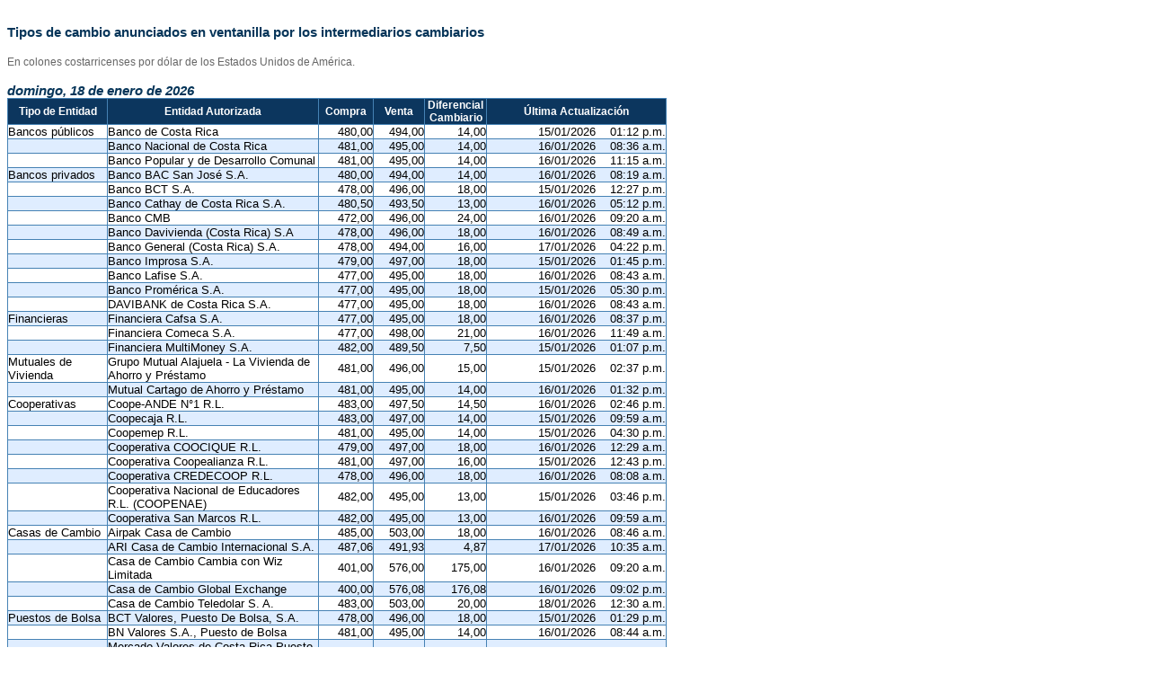

--- FILE ---
content_type: text/html; charset=utf-8
request_url: https://gee.bccr.fi.cr/indicadoreseconomicos/Cuadros/frmConsultaTCVentanilla.aspx
body_size: 13193
content:

<!DOCTYPE HTML PUBLIC "-//W3C//DTD HTML 4.0 Transitional//EN">
<HTML>
	<HEAD>
		<title>Tipo de cambio anunciado en ventanilla</title>
		<script type="text/javascript">var _gaq = _gaq || [];_gaq.push(['_setAccount', 'UA-25040215-3']);_gaq.push(['_trackPageview']);(function() {var ga = document.createElement('script'); ga.type = 'text/javascript'; ga.async = true;ga.src = ('https:' == document.location.protocol ? 'https://ssl' : 'http://www') + '.google-analytics.com/ga.js';var s = document.getElementsByTagName('script')[0]; s.parentNode.insertBefore(ga, s);})();</script>
		<meta content="True" name="vs_snapToGrid">
		<meta content="False" name="vs_showGrid">
		<meta content="Microsoft Visual Studio .NET 7.1" name="GENERATOR">
		<meta content="Visual Basic .NET 7.1" name="CODE_LANGUAGE">
		<meta content="JavaScript" name="vs_defaultClientScript">
		<meta content="http://schemas.microsoft.com/intellisense/ie5" name="vs_targetSchema">
		<script language="javascript">

var lc_js_filas742 = 0;
var lc_js_opentip  = "Mostrar jerarquÃ­a";
var lc_js_closetip = "Ocultar jerarquÃ­a";
var lc_js_colwidth = "100";
var lc_js_hdrwidth = "250";
var lc_js_idiom    = "spanish";
var lc_js_url      = "https://gee.bccr.fi.cr/indicadoreseconomicos/Cuadros/frmVerCatCuadro.aspx?CodCuadro=742&Idioma=1";
var lc_js_chg_lng  = "https://gee.bccr.fi.cr/indicadoreseconomicos/Cuadros/frmVerCatCuadro.aspx?CodCuadro=742&Idioma=2";

function js_doGoSearch(idioma)
{
	if (idioma == 'E') 
		window.open('../Busquedas/frmResultadosBusqueda.aspx?Palabras=' + 
					document.all('txtPalabras').value.toUpperCase() + 
					'&Idioma=1&Metodo=0&DesTitulo=Estructuras&Codigo=0&PorPagina=20', 
					'_self');
	else
		window.open('../SiteSDDEEnglish/BusquedasIng/frmResultadosBusquedasIng.aspx?Palabras=' + 
					document.all('txtPalabras').value.toUpperCase() + 
					'&Idioma=2&Metodo=0&DesTitulo=Information Structures&Codigo=0&PorPagina=20', 
					'_self');
}

function PopUpDate(strControl,strIdioma)
{
	var strURL = '../General/frmGenCalendar.aspx?CTRL=' + strControl + '&Idioma=' + strIdioma;
	var loFecha
	
	window.open(strURL, 'dp', 'toolbar=0, location=0, directories=0, status=0, menubar=0, scrollbars=0, resizable=0,' + 'width=220, height=190, left=' + (window.event.screenX - 16) + ', top=' + (window.event.screenY - 100));	

	return false;
}

// ***
// ***  Jose Navas Su. SAEC. Martes 17 agosto 2004, 5.31pm
// ***
// ***  Estos cambios fueron realizados para corregir el
// ***	problema que se presentaba cuando se incluian
// ***  etiquetas en una jerarquia despues del segundo
// ***  nivel (espacios en blanco entre encabezados).
// ***

// maneja los eventos expandir/colapsar de los td's con hijos
// y actualiza la tabla para reflejar los cambios asociados
function js_TdClick(idx, span, cid, maxtd)
{
	var tr  = document.all('tr_'  + idx);
	var td  = document.all('td_'  + idx);
	var img = document.all('img_' + idx);
	var col = document.all('col_' + idx);
	var otd = document.all('otd_' + idx);
	var emp = document.all('emp_' + idx);
	
	if (tr && td && img && col && otd) {
		if (tr.style.display == 'block') { // colapsar
			tr.style.display = 'none';             // oculta la rama subordinada
			td.colSpan = 1;                        // span = ocultar el numero de hijos
			td.className = 'noframe' + cid;        // quitarle frame a los hijos
			col.style.display = 'none';            // poner el frame al td padre colapsado 
			otd.className = 'frame' + cid;         // ocultar las columnas mostradas (incluye totales) 
			img.alt = lc_js_opentip;               // actualizar el tooltip  
			img.src = '..\\Imagenes\\close.gif';   // actualizar la imagen = colapsado    
			if (emp) emp.style.display = 'block';  // mostrar la columna de totales         
		}
		else { // expandir
			tr.style.display = 'block';           // muestra la rama subordinada
			td.colSpan = span;                    // span = abarcar el numero de hijos
			td.className = 'frame' + cid;         // ponerle frame a los hijos
			otd.className = 'noframe' + cid;      // quitar el frame al td padre expandido
			col.style.display = 'block';          // mostrar las columnas ocultas (incluye totales)
			img.alt = lc_js_closetip;             // actualizar el tooltip
			img.src = '..\\Imagenes\\open.gif';   // actualizar la imagen = expandido
			if (emp) emp.style.display = 'none';  // ocultar la columna de totales
		}
	}
	
	js_resizeAllTds(cid, maxtd);
}

// calcula y devuelve el ancho de la tabla, como la suma de
// los anchos de todos los nodos raiz en el momento en que se invoca
// esta funcion
function js_calculateTableWidth(cid, maxtd)
{
	var idx = 0;
	var td = document.all('leaves' + cid, idx);
	var tableWidth = 0;
	
	// agregar el width de todos los td de encabezados hoja que son raiz
	while (td)
	{
		if (js_tdIsRoot(td))
		{
			tableWidth = (tableWidth - 0) + (td.width - 0);
		}
		
		idx++;
		td = document.all('leaves' + cid, idx);
	}

	idx = maxtd;

	td  = document.all('td_'  + idx);

	// agregar el width de todos los td de encabezados con hijos que son raiz
	while (td) 
	{
		if (js_tdIsRoot(td))
		{
			tableWidth = (tableWidth - 0) + (td.width - 0);
		}
		
		idx--;
		td = document.all('td_'  + idx);
	}

	return (tableWidth - 0) + (lc_js_hdrwidth - 0);
}

// devuelve true si el td es raiz, i.e. no tiene padre, de otro modo devuelve false
function js_tdIsRoot(td)
{
	var retval = false;

	if (td.attributes["parentidx"])
	{
		var parentName = td.attributes["parentidx"].value;

		retval = (parentName == "td_0"); // todo nodo td raiz tiene td_0 como padre
	}
	
	return retval;
}

// devuelve true si el td es visible dependiendo
// del estado de visualizacion (collapse/expand)
// de la jerarquia a la que pertenece
function js_tdIsVisible(td)
{
	var retval = false;
	
	if (td.attributes["parentidx"]) // si no tiene el atributo, no es un td valido
	{
		var parentName = td.attributes["parentidx"].value;
		var parentTd = document.all(parentName);
		
		if (parentTd)
		{
			var parentTr = document.all("tr_" + parentName.substr(3));
			
			if (parentTr)
			{
				if (parentTr.style.display == "block")
				{
					retval = js_tdIsVisible(parentTd); // true si son visibles todos los padres
				}
			}
		}
		else
			retval = true; // si no tiene padre supone que es raiz y es visible
	}
	
	return retval;
}

// actualiza el tamano de todos los tds, y el tamano de la tabla
function js_resizeAllTds(cid, maxtd)
{
	var idx = maxtd;
	
	var tbl = document.all('theTable' + cid);
	var tbl2 = document.all('theTable2' + cid);

	tbl.width = '';
	tbl2.width = '';

    // recorre los tds collapsables del ultimo al primero
	var td  = document.all('td_'  + idx);

	// eliminar el width de todos los td de encabezados con hijos
	while (td) 
	{
		td.width = '';
		idx--;
		td = document.all('td_'  + idx);
	}
	
	// recorre todos los nodos hoja
	idx = 0;
	
	td = document.all('leaves' + cid, idx);

	// asignar el width de todos los td de encabezados hoja
	// y acumular el width de los td padres de dichas hojas
	while (td) 
	{
		td.width = lc_js_colwidth;
		
		// acumular width de td padre
		if (td.attributes["parentidx"])
		{
			var parentName = td.attributes["parentidx"].value;
			var parentTd = document.all(parentName);
			
			if (parentTd)
			{
				var parentTr = document.all("tr_" + parentName.substr(3));
				
				if (parentTr)
				{   // si el td padre esta colapsado, le pone el ancho de la columna
					if (parentTr.style.display == "none")
					{
						parentTd.width = lc_js_colwidth - 0;
					}
					// si el td padre esta expandido
					else
					{   // le pone el ancho de la columna, si es primer ancho acumulado
						if (parentTd.width == '')
						{
							parentTd.width = lc_js_colwidth - 0;
						}
						// le suma el ancho de la columna, si no es primer ancho acumulado
						else
						{
							parentTd.width = (parentTd.width - 0) + (lc_js_colwidth - 0);
						}
					}
				}
			}
		}
		
		idx++;
		td = document.all('leaves' + cid, idx);
	}
	
	// recorre todos los td collapsables desde el ultimo hasta el primero
	idx = maxtd;

	td  = document.all('td_'  + idx);

	// calcular width del td actual y del td padre
	while (td)
	{
		// si tiene td padre, calcula el ancho de aquel como la
		// suma de los anchos de los td's hijos
		if (td.attributes["parentidx"])
		{
			var parentName = td.attributes["parentidx"].value;
			var parentTd = document.all(parentName);
			
			if (parentTd)
			{
				var parentTr = document.all("tr_" + parentName.substr(3));
				
				if (parentTr)
				{
					// si el td padre esta colapsado, le pone el ancho de una columna
					if (parentTr.style.display == "none")
					{
						parentTd.width = lc_js_colwidth - 0;
					}
					// si el td padre esta expandido
					else
					{   // le pone el ancho del td, si es el primer ancho acumulado
						if (parentTd.width == '')
						{
							parentTd.width = td.width - 0;
						}
						// le suma el ancho del td, si no es el primer ancho acumulado
						else
						{
							parentTd.width = (parentTd.width - 0) + (td.width - 0);
						}
					}
				}
			}
		}
		
		idx--;
		td  = document.all('td_'  + idx);
	}

	// actualizar los anchos de las tablas para que el
	// despliegue no presente espacios entre encabezados
	tbl.width = js_calculateTableWidth(cid, maxtd);
	tbl2.width = tbl.width;
}

// ***
// ***  Jose Navas Su. SAEC. Martes 17 agosto 2004, 5.31pm
// ***  Fin de cambios
// ***


function js_validateDates(show_msg)
{/*
	if (document.all('tbFecIni').value == '') {
		if (show_msg) {
			if (lc_js_idiom == 'spanish')
				select_field(document.all('tbFecIni'), 'Debe especificar una fecha inicial');
			else
				select_field(document.all('tbFecIni'), 'Must enter From date');
		}
		return false;
	}

	if (document.all('tbFecFin').value == '') {
		if (show_msg) {
			if (lc_js_idiom == 'spanish')
				select_field(document.all('tbFecFin'), 'Debe especificar una fecha final');
			else
				select_field(document.all('tbFecFin'), 'Must enter To date');
		}
		return false;
	}
*/
	if (check_date(document.all('tbFecIni'), lc_js_idiom, '')) {
		if (check_date(document.all('tbFecFin'), lc_js_idiom, '')) {
			if (check_date_range(document.all('tbFecIni').value, document.all('tbFecFin').value, lc_js_idiom))
				return true;
			else {
				if (show_msg) {
					if (lc_js_idiom == 'spanish')
						select_field(document.all('tbFecFin'), 'La fecha final debe ser mayor o igual que la inicial');
					else
						select_field(document.all('tbFecFin'), 'To date must be greater than or equal to From date');
				}
			}
		}
		else {
			if (show_msg) {
				if (lc_js_idiom == 'spanish')
					select_field(document.all('tbFecFin'), 'La fecha final es inválida');
				else
					select_field(document.all('tbFecFin'), 'To date is not valid');
			}
		}
	}
	else {
		if (show_msg) {
			if (lc_js_idiom == 'spanish')
				select_field(document.all('tbFecIni'), 'La fecha inicial es inválida');
			else
				select_field(document.all('tbFecIni'), 'From date is not valid');
		}
	}
	
	return false;
}

function js_DateStr(dateval)
{
	if (lc_js_idiom == 'spanish')
		return (dateval.substr(6, 4) + '/' + dateval.substr(3, 2) + '/' + dateval.substr(0, 2));
	else
		return (dateval.substr(6, 4) + '/' + dateval.substr(0, 2) + '/' + dateval.substr(3, 2));
}

function js_dateParameter(datectrl, datetag)
{
	return (document.all(datectrl).value.length > 0 ? '&' + datetag + '=' + js_DateStr(document.all(datectrl).value) : '');
}

function js_filterParameter()
{
	if (document.all("ddlFiltrar"))
		return ('&Filtro=' + document.all("ddlFiltrar").value);
	else
		return ('');
}

function js_navigate(URLstr)
{
	if (window.navigate)
		window.navigate(URLstr);
	else
		location = URLstr;
}

function js_go()
{
	if (js_validateDates(true)) {
		js_navigate(lc_js_url + js_dateParameter('tbFecIni', 'FecInicial') + js_dateParameter('tbFecFin', 'FecFinal') + js_filterParameter());
	}
}

function js_doGoFirst()
{
	if (js_validateDates(true)) {
		js_navigate(lc_js_url + js_dateParameter('tbFecIni', 'FecInicial') + js_dateParameter('tbFecFin', 'FecFinal') + js_filterParameter() + '&Jump=' + document.all('tbK').value);
		return;
	}
	//js_navigate(lc_js_url + '&Jump=' + document.all('tbK').value);
}

function js_doGoBack()
{
	var prev = Math.min(document.all('tbI').value - 0 + 1, document.all('tbK').value - 0);
	if (js_validateDates(true)) {
		js_navigate(lc_js_url + js_dateParameter('tbFecIni', 'FecInicial') + js_dateParameter('tbFecFin', 'FecFinal') + js_filterParameter() + '&Jump=' + prev);
		return;
	}
	//js_navigate(lc_js_url + '&Jump=' + prev);
}

function js_doGoNext()
{
	var next = Math.max(document.all('tbI').value - 1, 0);
	if (js_validateDates(true)) {
		js_navigate(lc_js_url + js_dateParameter('tbFecIni', 'FecInicial') + js_dateParameter('tbFecFin', 'FecFinal') + js_filterParameter() + '&Jump=' + next);
		return;
	}
	//js_navigate(lc_js_url + '&Jump=' + next);
}

function js_doGoLast()
{
	if (js_validateDates(true)) {
		js_navigate(lc_js_url + js_dateParameter('tbFecIni', 'FecInicial') + js_dateParameter('tbFecFin', 'FecFinal') + js_filterParameter() + '&Jump=0');
		return;
	}
	//js_navigate(lc_js_url + '&Jump=0');
}

function js_doExport()
{
	if (js_validateDates(true)) {
		window.open(lc_js_url + js_dateParameter('tbFecIni', 'FecInicial') + js_dateParameter('tbFecFin', 'FecFinal') + js_filterParameter() + '&Exportar=True', '_blank');
	}
}

function js_doExportReport()
{
	var lcDesde = '';
	var lcHasta = '';
	
	if (document.all('Desde'))
		if (document.all('Desde').value != '')
			lcDesde = '&Desde=' + js_DateStr(document.all('Desde').value);
	if (document.all('Hasta'))
		if (document.all('Hasta').value != '')
			lcHasta = '&Hasta=' + js_DateStr(document.all('Hasta').value);
	
	window.open(lc_js_reporturl + lcDesde + lcHasta, '_blank');
}

function check_date_range(date1, date2, idiom)
{
	var d1; var m1; var y1;
	var d2; var m2; var y2;

	if ((date1.length == 0) || (date2.length == 0)) return true;
	
	y1 = date1.substr(6, 4) - 0;
	y2 = date2.substr(6, 4) - 0;
	if (idiom == 'spanish') {
		m1 = date1.substr(3, 2) - 0;
		m2 = date2.substr(3, 2) - 0;
	}
	else {
		m1 = date1.substr(0, 2) - 0;
		m2 = date2.substr(0, 2) - 0;
	}
	if (idiom == 'spanish') {
		d1 = date1.substr(0, 2) - 0;
		d2 = date2.substr(0, 2) - 0;
	}
	else {
		d1 = date1.substr(3, 2) - 0;
		d2 = date2.substr(3, 2) - 0;
	}
	
	// date1 <= date2
	if (y1 < y2) return true;
	if ((y1 == y2) && (m1 < m2)) return true;
	if ((y1 == y2) && (m1 == m2) && (d1 <= d2)) return true;
	
	return false;  // date1 > date2
}

function check_date(field, language, errmsg)
{
	var checkstr = "0123456789";
	var DateField = field;
	var Datevalue = "";
	var DateTemp = "";
	var seperator = "/";
	var day;
	var month;
	var year;
	var leap = 0;
	var err = 0;
	var i;
	var idiom;
	
	if (language == undefined)
		idiom = lc_js_idiom;
	else {
		if (language.length == 0)
			idiom = lc_js_idiom;
		else
			idiom = language;
	}

	err = 0;
	DateValue = DateField.value;
	
	if (DateValue.length == 0) return true;
	
	if (!(/^\d\d[\/\.-\\]?\d\d[\/\.-\\]?\d\d(\d\d)?$/.test(DateValue))) {
		err = 1;
	}

	/* Delete all chars except 0..9 */
	for (i = 0; i < DateValue.length; i++) {
		if (checkstr.indexOf(DateValue.substr(i,1)) >= 0) {
			DateTemp = DateTemp + DateValue.substr(i,1);
		}
	}
	DateValue = DateTemp;

	/* Always change date to 8 digits - string*/
	/* if year is entered as 2-digit / always assume 20xx */
	if (DateValue.length == 6) {
		DateValue = DateValue.substr(0,4) + '20' + DateValue.substr(4,2);
	}
	if (DateValue.length != 8) {
		err = 19;
	}

	/* year is wrong if year = 0000 */
	year = DateValue.substr(4,4);
	if (year == 0) {
		err = 20;
	}

	/* Validation of month*/
	if (idiom == 'english')
		month = DateValue.substr(0,2);
	if (idiom == 'spanish')
		month = DateValue.substr(2,2);
	if ((month < 1) || (month > 12)) {
		err = 21;
	}

	/* Validation of day*/
	if (idiom == 'english')
		day = DateValue.substr(2,2);
	if (idiom == 'spanish')
		day = DateValue.substr(0,2);
	if (day < 1) {
		err = 22;
	}

	/* Validation leap-year / february / day */
	if ((year % 4 == 0) || (year % 100 == 0) || (year % 400 == 0)) {
		leap = 1;
	}
	if ((month == 2) && (leap == 1) && (day > 29)) {
		err = 23;
	}
	if ((month == 2) && (leap != 1) && (day > 28)) {
		err = 24;
	}

	/* Validation of other months */
	if ((day > 31) && ((month == "01") || (month == "03") || (month == "05") || (month == "07") || (month == "08") || (month == "10") || (month == "12"))) {
		err = 25;
	}
	if ((day > 30) && ((month == "04") || (month == "06") || (month == "09") || (month == "11"))) {
		err = 26;
	}

	/* if no error, write the completed date to Input-Field (e.g. 13.12.2001) */
	if (err == 0) {
		if (idiom == 'english')
			DateField.value = month + seperator + day + seperator + year;
		if (idiom == 'spanish')
			DateField.value = day + seperator + month + seperator + year;
		return true;
	}
	/* Error-message if err != 0 */
	else {
		if (errmsg == undefined) {
			if (idiom == 'english')
				errmsg = "Input date format is incorrect";
			if (idiom == 'spanish')
				errmsg = "La fecha digitada es incorrecta";
		}
		else {
			if (errmsg.length == 0) {
				if (idiom == 'english')
					errmsg = "Input date format is incorrect";
				if (idiom == 'spanish')
					errmsg = "La fecha digitada es incorrecta";
			}
		}

		select_field(DateField, errmsg);
		
		return false;
	}
}

function select_field(field, errmsg)
{
	window.alert(errmsg);

	field.focus();
	field.select();

}

        
function getChildElement(obj, childNum) {
    var child = 0;
    if (obj.hasChildNodes()) {
        for (var i=0; i < obj.childNodes.length; i++) {
            if (obj.childNodes[i].nodeType != 1) continue;
            if (child != childNum) {
                child++;
                continue;
            } else
                return obj.childNodes[i];
        }
    }
    
    return null;
}

function chngto(evt, toWhat){
    var el;
    
    if (document.all)
        el = event.srcElement;
    else {
        el = evt.target;
        if (el.nodeType == 3) el = el.parentNode;
    }
    if ("B" == el.tagName || "SPAN" == el.tagName || "IMG" == el.tagName) {
        if ("IMG" == el.tagName) {
            if (!el.name) return;
        } else {
            var parent = el.parentNode;
            while (parent.tagName != "TD") parent = parent.parentNode;
            tableLayer = getChildElement(parent, 1);
            if (tableLayer == null || tableLayer.tagName != "DIV") return;
            el.className = toWhat;
        }
        if (toWhat == 'hover') {
            el.style.cursor = (document.getElementById) ? 'pointer' : 'hand';
        } else {
            el.style.cursor = 'default';
        }
    }
}

function exposeTable(evt, tableName) {
    var el;
    var img;
    if (document.getElementById)
        el = event.srcElement;
    else {
        el = evt.target;
        if (el.nodeType == 3) el = el.parentNode;
    }
    if ("B" == el.tagName || "SPAN" == el.tagName || "IMG" == el.tagName) {
        if ("IMG" == el.tagName) {
            if (!el.name) return;
            img = el;
            var parent = el.parentNode;
            while (parent.tagName != "TD") parent = parent.parentNode;
            el = parent.nextSibling.firstChild;
            tableLayer = getChildElement(parent.nextSibling, 1);
        } else {
            var parent = el.parentNode;
            while (parent.tagName != "TD") parent = parent.parentNode;
            tableLayer = getChildElement(parent, 1);
        }
        if (tableLayer == null || tableLayer.tagName != "DIV") return;
        var loc = document.images[el.id.toLowerCase()].src.indexOf("close");
        var state = (loc != -1 ? 'open' : 'closed');
        if (state == 'open') {
            tableLayer.style.display = 'block';
            document.images[el.id.toLowerCase()].src = "..\\Imagenes\\open.gif";
            if (img) img.alt = lc_js_closetip;
        } else {
            tableLayer.style.display = 'none';
            document.images[el.id.toLowerCase()].src = "..\\Imagenes\\close.gif";
            if (img) img.alt = lc_js_opentip;
        }
        
        RepintaFilas(tableName);  // Poner colores alternos a las filas del cuadro
    }
}

function RepintaRecursivo(node, pintar)
{
    var go_on;
    while (node) {
        go_on = true;
        if (go_on) go_on = (node.firstChild != null);
        if (go_on) go_on = (node.firstChild.nextSibling != null);
        if (go_on) go_on = (node.firstChild.nextSibling.firstChild != null);
        if (go_on) {
            var span = node.firstChild.nextSibling.firstChild;
            if (span) {
                if (span.tagName == "SPAN") {
                    if (go_on) go_on = (span.firstChild != null);
                    if (go_on) go_on = (span.firstChild.firstChild != null);
                    if (go_on) go_on = (span.firstChild.firstChild.firstChild != null);
                    if (go_on) {
                        var tr = span.firstChild.firstChild.firstChild;
                        if (pintar) {
                            tr.bgColor = "White";
                            tr.style.color = "Black";
                        }
                        else {
                            tr.bgColor = "#FFFFFF";
                            tr.style.color = "Black";
                        }
                        pintar = !pintar;

                        var div = span.nextSibling;
                        if (div) {
                            if (div.tagName == "DIV") {
                                if (div.style.display == 'block') {
                                    pintar = RepintaRecursivo(div.firstChild.firstChild.firstChild, pintar);
                                }
                            }
                        }
                    }
                }
            }
        }
        node = node.nextSibling;
    }
    return pintar;
}

function RepintaFilas(table)
{
    if (document.all) {
        if (document.all(table)) {
            var node = document.all(table).firstChild.firstChild;
            while (node.tagName == "TR" && node.bgColor == "#006699") node = node.nextSibling;
            RepintaRecursivo(node, false);
        }
    }
}

		</script>
		<STYLE type="text/css">.link { COLOR: black }
	.hover { COLOR: red }
	.tableContainer1 { DISPLAY: block }
	.tableContainer2 { DISPLAY: none }
	.tableContainer { DISPLAY: none }
	TD.frame742 { BORDER-RIGHT: 2px groove; BORDER-TOP: 2px groove; FONT-WEIGHT: normal; FONT-SIZE: 8pt; BORDER-LEFT: 2px groove; COLOR: black; BORDER-BOTTOM: 2px groove; FONT-STYLE: normal; FONT-FAMILY: Arial; TEXT-DECORATION: none }
	TD.noframe742 { BORDER-RIGHT: 0px; BORDER-TOP: 0px; FONT-WEIGHT: normal; FONT-SIZE: 8pt; BORDER-LEFT: 0px; COLOR: black; BORDER-BOTTOM: 0px; FONT-STYLE: normal; FONT-FAMILY: Arial; TEXT-DECORATION: none }
	TD.celda742 { FONT-WEIGHT: normal; FONT-SIZE: 8pt; COLOR: black; FONT-STYLE: normal; FONT-FAMILY: Arial; TEXT-DECORATION: none }
	.estiloTitulo742 { FONT-WEIGHT: bold; FONT-SIZE: 11pt; COLOR: black; FONT-STYLE: normal; FONT-FAMILY: Arial; TEXT-ALIGN: center; TEXT-DECORATION: none }
	.estiloSubtitulo742 { FONT-WEIGHT: normal; FONT-SIZE: 10pt; COLOR: black; FONT-STYLE: normal; FONT-FAMILY: Arial; TEXT-ALIGN: center; TEXT-DECORATION: none }
		    .style2
            {
                font-family: Arial;
                font-size: 10pt;
                font-style: normal;
                line-height: normal;
                font-weight: normal;
                font-variant: normal;
                text-transform: none;
                color: #0C365E;
                text-decoration: none;
                width: 199px;
            }
		</STYLE>
		<meta content="Microsoft Visual Studio.NET 7.0" name="GENERATOR">
		<meta content="Visual Basic 7.0" name="CODE_LANGUAGE">
		<meta content="JavaScript" name="vs_defaultClientScript">
		<meta content="http://schemas.microsoft.com/intellisense/ie5" name="vs_targetSchema">
		<script type="text/javascript" src="/indicadoreseconomicos/ruxitagentjs_ICA7NVfghqrux_10327251022105625.js" data-dtconfig="rid=RID_521502322|rpid=-1373637276|domain=bccr.fi.cr|reportUrl=/indicadoreseconomicos/rb_bf80254bny|app=3b67515755374a9d|owasp=1|featureHash=ICA7NVfghqrux|rdnt=1|uxrgce=1|srcss=0|cuc=5sll8oy8|srxcss=0|srxicss=0|mel=100000|expw=1|dpvc=1|md=mdcc1=a#usuario_actual|lastModification=1765193014635|tp=500,50,0|srbbv=2|agentUri=/indicadoreseconomicos/ruxitagentjs_ICA7NVfghqrux_10327251022105625.js"></script><link href="/indicadoreseconomicos/Estilos/estilos.css" rel="stylesheet" type="text/css" />
	</HEAD>
	<BODY>
			<form method="post" action="./frmConsultaTCVentanilla.aspx" id="Form1">
<div class="aspNetHidden">
<input type="hidden" name="__EVENTTARGET" id="__EVENTTARGET" value="" />
<input type="hidden" name="__EVENTARGUMENT" id="__EVENTARGUMENT" value="" />
<input type="hidden" name="__VIEWSTATE" id="__VIEWSTATE" value="/[base64]" />
</div>

<script type="text/javascript">
<!--
var theForm = document.forms['Form1'];
if (!theForm) {
    theForm = document.Form1;
}
function __doPostBack(eventTarget, eventArgument) {
    if (!theForm.onsubmit || (theForm.onsubmit() != false)) {
        theForm.__EVENTTARGET.value = eventTarget;
        theForm.__EVENTARGUMENT.value = eventArgument;
        theForm.submit();
    }
}
// -->
</script>


<div class="aspNetHidden">

	<input type="hidden" name="__VIEWSTATEGENERATOR" id="__VIEWSTATEGENERATOR" value="5CF5411C" />
	<input type="hidden" name="__EVENTVALIDATION" id="__EVENTVALIDATION" value="/wEdAAiFofpjVaex7ju93E1ZNXv866NNLJrKqWhgYy+TDFtZRPBoHgA4ce3xhjVzeeqWAuDN+DvxnwFeFeJ9MIBWR693Ct06UGy5jXx0+f9lnUkfUKgJTA4QlCQL66RShhIrZeazngxbqX2wMqTQVnpTGNDpxvi2N73231HgAN1Khquf0AhldVyHJB/itYCb0+ZrH3dN/o/m2zDZi3sZ+9FhaBLR" />
</div>

		<TABLE id="Table0" cellSpacing="0" cellPadding="0" width="100%" border="0">
			<TR>
				<TD style="height: 10px">&nbsp;</TD>
			</TR>
			<TR>
				<TD class="titulo" style="HEIGHT: 20px"><span id="lblTitulo1">Tipos de cambio anunciados en ventanilla por los intermediarios cambiarios</span></TD>
			</TR>
			<TR>
				<TD class="titulo" style="HEIGHT: 16px" colSpan="10"><span id="lblTitulo2"></span></TD>
			</TR>
			<TR>
				<TD class="notas" style="HEIGHT: 15px" colSpan="10"><span id="lblTitulo3">En colones costarricenses por dólar de los Estados Unidos de América.</span></TD>
			</TR>
		</TABLE>

			<P>
				<TABLE id="Table2" style="WIDTH: 846px; HEIGHT: 638px" cellSpacing="0" cellPadding="0"
					width="846" border="0">
					<TR>
						<TD class="titulo"><span id="lblFecha" style="font-weight:bold;font-style:italic;width:294px;">domingo, 18 de enero de 2026</span></TD>
					</TR>
					<TR>
						<TD style="WIDTH: 754px; HEIGHT: 496px" vAlign="top"><table title="Resultado de la consulta" cellspacing="0" cellpadding="0" align="Left" rules="all" bordercolor="SteelBlue" id="DG" style="background-color:White;border-color:SteelBlue;border-width:0px;border-style:None;font-family:Arial;font-size:XX-Small;height:539px;width:734px;border-collapse:collapse;">
	<tr class="TituloTabla" align="center" style="background-color:#0C365E;">
		<td style="width:40mm;">Tipo de Entidad</td><td style="width:110mm;">Entidad Autorizada</td><td style="width:2cm;">Compra</td><td style="width:2cm;">Venta</td><td style="width:2cm;">Diferencial Cambiario</td><td style="width:8cm;">Última Actualización</td>
	</tr><tr align="right" style="color:Black;background-color:White;font-family:Arial;font-size:10pt;">
		<td align="left">Bancos públicos</td><td align="left">Banco de Costa Rica                                                   </td><td align="right">480,00</td><td align="right">494,00</td><td align="right">14,00</td><td>15/01/2026    01:12 p.m.</td>
	</tr><tr align="right" style="color:Black;background-color:#DFEDFF;font-family:Arial;font-size:10pt;">
		<td align="left">&nbsp;</td><td align="left">Banco Nacional de Costa Rica                                          </td><td align="right">481,00</td><td align="right">495,00</td><td align="right">14,00</td><td>16/01/2026    08:36 a.m.</td>
	</tr><tr align="right" style="color:Black;background-color:White;font-family:Arial;font-size:10pt;">
		<td align="left" style="color:White;">&nbsp;</td><td align="left">Banco Popular y de Desarrollo Comunal                                 </td><td align="right">481,00</td><td align="right">495,00</td><td align="right">14,00</td><td>16/01/2026    11:15 a.m.</td>
	</tr><tr align="right" style="color:Black;background-color:#DFEDFF;font-family:Arial;font-size:10pt;">
		<td align="left">Bancos privados</td><td align="left">Banco BAC San José S.A.                                               </td><td align="right">480,00</td><td align="right">494,00</td><td align="right">14,00</td><td>16/01/2026    08:19 a.m.</td>
	</tr><tr align="right" style="color:Black;background-color:White;font-family:Arial;font-size:10pt;">
		<td align="left">&nbsp;</td><td align="left">Banco BCT S.A.                                                        </td><td align="right">478,00</td><td align="right">496,00</td><td align="right">18,00</td><td>15/01/2026    12:27 p.m.</td>
	</tr><tr align="right" style="color:Black;background-color:#DFEDFF;font-family:Arial;font-size:10pt;">
		<td align="left" style="color:White;">&nbsp;</td><td align="left">Banco Cathay de Costa Rica S.A.                                       </td><td align="right">480,50</td><td align="right">493,50</td><td align="right">13,00</td><td>16/01/2026    05:12 p.m.</td>
	</tr><tr align="right" style="color:Black;background-color:White;font-family:Arial;font-size:10pt;">
		<td align="left" style="color:White;">&nbsp;</td><td align="left">Banco CMB                                                             </td><td align="right">472,00</td><td align="right">496,00</td><td align="right">24,00</td><td>16/01/2026    09:20 a.m.</td>
	</tr><tr align="right" style="color:Black;background-color:#DFEDFF;font-family:Arial;font-size:10pt;">
		<td align="left" style="color:White;">&nbsp;</td><td align="left">Banco Davivienda (Costa Rica) S.A                                     </td><td align="right">478,00</td><td align="right">496,00</td><td align="right">18,00</td><td>16/01/2026    08:49 a.m.</td>
	</tr><tr align="right" style="color:Black;background-color:White;font-family:Arial;font-size:10pt;">
		<td align="left" style="color:White;">&nbsp;</td><td align="left">Banco General (Costa Rica) S.A.                                       </td><td align="right">478,00</td><td align="right">494,00</td><td align="right">16,00</td><td>17/01/2026    04:22 p.m.</td>
	</tr><tr align="right" style="color:Black;background-color:#DFEDFF;font-family:Arial;font-size:10pt;">
		<td align="left" style="color:White;">&nbsp;</td><td align="left">Banco Improsa S.A.                                                    </td><td align="right">479,00</td><td align="right">497,00</td><td align="right">18,00</td><td>15/01/2026    01:45 p.m.</td>
	</tr><tr align="right" style="color:Black;background-color:White;font-family:Arial;font-size:10pt;">
		<td align="left" style="color:White;">&nbsp;</td><td align="left">Banco Lafise S.A.                                                     </td><td align="right">477,00</td><td align="right">495,00</td><td align="right">18,00</td><td>16/01/2026    08:43 a.m.</td>
	</tr><tr align="right" style="color:Black;background-color:#DFEDFF;font-family:Arial;font-size:10pt;">
		<td align="left" style="color:White;">&nbsp;</td><td align="left">Banco Promérica S.A.                                                  </td><td align="right">477,00</td><td align="right">495,00</td><td align="right">18,00</td><td>15/01/2026    05:30 p.m.</td>
	</tr><tr align="right" style="color:Black;background-color:White;font-family:Arial;font-size:10pt;">
		<td align="left" style="color:White;">&nbsp;</td><td align="left">DAVIBANK de Costa Rica S.A.                                           </td><td align="right">477,00</td><td align="right">495,00</td><td align="right">18,00</td><td>16/01/2026    08:43 a.m.</td>
	</tr><tr align="right" style="color:Black;background-color:#DFEDFF;font-family:Arial;font-size:10pt;">
		<td align="left">Financieras</td><td align="left">Financiera Cafsa S.A.                                                 </td><td align="right">477,00</td><td align="right">495,00</td><td align="right">18,00</td><td>16/01/2026    08:37 p.m.</td>
	</tr><tr align="right" style="color:Black;background-color:White;font-family:Arial;font-size:10pt;">
		<td align="left">&nbsp;</td><td align="left">Financiera Comeca S.A.                                                </td><td align="right">477,00</td><td align="right">498,00</td><td align="right">21,00</td><td>16/01/2026    11:49 a.m.</td>
	</tr><tr align="right" style="color:Black;background-color:#DFEDFF;font-family:Arial;font-size:10pt;">
		<td align="left" style="color:White;">&nbsp;</td><td align="left">Financiera MultiMoney S.A.                                            </td><td align="right">482,00</td><td align="right">489,50</td><td align="right">7,50</td><td>15/01/2026    01:07 p.m.</td>
	</tr><tr align="right" style="color:Black;background-color:White;font-family:Arial;font-size:10pt;">
		<td align="left">Mutuales de Vivienda</td><td align="left">Grupo Mutual Alajuela - La Vivienda de Ahorro y Préstamo              </td><td align="right">481,00</td><td align="right">496,00</td><td align="right">15,00</td><td>15/01/2026    02:37 p.m.</td>
	</tr><tr align="right" style="color:Black;background-color:#DFEDFF;font-family:Arial;font-size:10pt;">
		<td align="left">&nbsp;</td><td align="left">Mutual Cartago de Ahorro y Préstamo                                   </td><td align="right">481,00</td><td align="right">495,00</td><td align="right">14,00</td><td>16/01/2026    01:32 p.m.</td>
	</tr><tr align="right" style="color:Black;background-color:White;font-family:Arial;font-size:10pt;">
		<td align="left">Cooperativas</td><td align="left">Coope-ANDE N°1 R.L.                                                   </td><td align="right">483,00</td><td align="right">497,50</td><td align="right">14,50</td><td>16/01/2026    02:46 p.m.</td>
	</tr><tr align="right" style="color:Black;background-color:#DFEDFF;font-family:Arial;font-size:10pt;">
		<td align="left">&nbsp;</td><td align="left">Coopecaja R.L.                                                        </td><td align="right">483,00</td><td align="right">497,00</td><td align="right">14,00</td><td>15/01/2026    09:59 a.m.</td>
	</tr><tr align="right" style="color:Black;background-color:White;font-family:Arial;font-size:10pt;">
		<td align="left" style="color:White;">&nbsp;</td><td align="left">Coopemep R.L.                                                         </td><td align="right">481,00</td><td align="right">495,00</td><td align="right">14,00</td><td>15/01/2026    04:30 p.m.</td>
	</tr><tr align="right" style="color:Black;background-color:#DFEDFF;font-family:Arial;font-size:10pt;">
		<td align="left" style="color:White;">&nbsp;</td><td align="left">Cooperativa  COOCIQUE R.L.                                            </td><td align="right">479,00</td><td align="right">497,00</td><td align="right">18,00</td><td>16/01/2026    12:29 a.m.</td>
	</tr><tr align="right" style="color:Black;background-color:White;font-family:Arial;font-size:10pt;">
		<td align="left" style="color:White;">&nbsp;</td><td align="left">Cooperativa Coopealianza R.L.                                         </td><td align="right">481,00</td><td align="right">497,00</td><td align="right">16,00</td><td>15/01/2026    12:43 p.m.</td>
	</tr><tr align="right" style="color:Black;background-color:#DFEDFF;font-family:Arial;font-size:10pt;">
		<td align="left" style="color:White;">&nbsp;</td><td align="left">Cooperativa CREDECOOP R.L.                                            </td><td align="right">478,00</td><td align="right">496,00</td><td align="right">18,00</td><td>16/01/2026    08:08 a.m.</td>
	</tr><tr align="right" style="color:Black;background-color:White;font-family:Arial;font-size:10pt;">
		<td align="left" style="color:White;">&nbsp;</td><td align="left">Cooperativa Nacional de Educadores R.L. (COOPENAE)                    </td><td align="right">482,00</td><td align="right">495,00</td><td align="right">13,00</td><td>15/01/2026    03:46 p.m.</td>
	</tr><tr align="right" style="color:Black;background-color:#DFEDFF;font-family:Arial;font-size:10pt;">
		<td align="left" style="color:White;">&nbsp;</td><td align="left">Cooperativa San Marcos R.L.                                           </td><td align="right">482,00</td><td align="right">495,00</td><td align="right">13,00</td><td>16/01/2026    09:59 a.m.</td>
	</tr><tr align="right" style="color:Black;background-color:White;font-family:Arial;font-size:10pt;">
		<td align="left">Casas de Cambio</td><td align="left">Airpak Casa de Cambio                                                 </td><td align="right">485,00</td><td align="right">503,00</td><td align="right">18,00</td><td>16/01/2026    08:46 a.m.</td>
	</tr><tr align="right" style="color:Black;background-color:#DFEDFF;font-family:Arial;font-size:10pt;">
		<td align="left">&nbsp;</td><td align="left">ARI Casa de Cambio Internacional S.A.                                 </td><td align="right">487,06</td><td align="right">491,93</td><td align="right">4,87</td><td>17/01/2026    10:35 a.m.</td>
	</tr><tr align="right" style="color:Black;background-color:White;font-family:Arial;font-size:10pt;">
		<td align="left" style="color:White;">&nbsp;</td><td align="left">Casa de Cambio Cambia con Wiz Limitada                                </td><td align="right">401,00</td><td align="right">576,00</td><td align="right">175,00</td><td>16/01/2026    09:20 a.m.</td>
	</tr><tr align="right" style="color:Black;background-color:#DFEDFF;font-family:Arial;font-size:10pt;">
		<td align="left" style="color:White;">&nbsp;</td><td align="left">Casa de Cambio Global Exchange                                        </td><td align="right">400,00</td><td align="right">576,08</td><td align="right">176,08</td><td>16/01/2026    09:02 p.m.</td>
	</tr><tr align="right" style="color:Black;background-color:White;font-family:Arial;font-size:10pt;">
		<td align="left" style="color:White;">&nbsp;</td><td align="left">Casa de Cambio Teledolar S. A.                                        </td><td align="right">483,00</td><td align="right">503,00</td><td align="right">20,00</td><td>18/01/2026    12:30 a.m.</td>
	</tr><tr align="right" style="color:Black;background-color:#DFEDFF;font-family:Arial;font-size:10pt;">
		<td align="left">Puestos de Bolsa</td><td align="left">BCT Valores, Puesto De Bolsa, S.A.                                    </td><td align="right">478,00</td><td align="right">496,00</td><td align="right">18,00</td><td>15/01/2026    01:29 p.m.</td>
	</tr><tr align="right" style="color:Black;background-color:White;font-family:Arial;font-size:10pt;">
		<td align="left">&nbsp;</td><td align="left">BN Valores S.A., Puesto de Bolsa                                      </td><td align="right">481,00</td><td align="right">495,00</td><td align="right">14,00</td><td>16/01/2026    08:44 a.m.</td>
	</tr><tr align="right" style="color:Black;background-color:#DFEDFF;font-family:Arial;font-size:10pt;">
		<td align="left" style="color:White;">&nbsp;</td><td align="left">Mercado Valores de Costa Rica Puesto de Bolsa                         </td><td align="right">479,00</td><td align="right">497,00</td><td align="right">18,00</td><td>16/01/2026    08:51 a.m.</td>
	</tr><tr align="right" style="color:Black;background-color:White;font-family:Arial;font-size:10pt;">
		<td align="left" style="color:White;">&nbsp;</td><td align="left">PB Inversiones SAMA                                                   </td><td align="right">481,00</td><td align="right">495,00</td><td align="right">14,00</td><td>16/01/2026    08:04 a.m.</td>
	</tr><tr align="right" style="color:Black;background-color:#DFEDFF;font-family:Arial;font-size:10pt;">
		<td align="left" style="color:White;">&nbsp;</td><td align="left">Popular Valores, Puesto de Bolsa                                      </td><td align="right">483,00</td><td align="right">497,00</td><td align="right">14,00</td><td>15/01/2026    09:21 a.m.</td>
	</tr><tr align="right" style="color:Black;background-color:White;font-family:Arial;font-size:10pt;">
		<td align="left" style="color:White;">&nbsp;</td><td align="left">PRIVAL Securities Puesto de Bolsa S.A                                 </td><td align="right">481,00</td><td align="right">495,00</td><td align="right">14,00</td><td>16/01/2026    08:40 a.m.</td>
	</tr><tr align="left" style="color:#000066;background-color:White;font-size:XX-Small;">
		<td>&nbsp;</td><td>&nbsp;</td><td>&nbsp;</td><td>&nbsp;</td><td>&nbsp;</td><td>&nbsp;</td>
	</tr>
</table></TD>
						<TD style="WIDTH: 17px; HEIGHT: 496px"></TD>
						<TD style="WIDTH: 22px; HEIGHT: 496px"></TD>
					</TR>
                    <tr>
                        <td>
                            <br />
                            <span id="lblEnlaces" class="Texto">Enlaces</span>
                            <br />
                            <table title="Resultado de la consulta" cellspacing="0" align="Center" id="grvEnlaces" style="border-width:0px;height:10px;width:644px;border-collapse:collapse;">
	<tr align="left" style="font-size:XX-Small;">
		<td>&nbsp;</td><td>&nbsp;</td>
	</tr>
</table>
                            <br />
                        </td>
                    </tr>
                    <tr>
                        <td>
                            <br />
                            <span id="lblNotas" class="Texto">Notas</span>
                            <br class="style16" />
                            <table title="Resultado de la consulta" cellspacing="0" align="Center" id="grvNotas" style="border-width:0px;height:10px;width:639px;border-collapse:collapse;">
	<tr class="Fuente" align="right">
		<td>&nbsp;</td><td class="Fuente" align="left">1. Referencia Reglamento para las Operaciones Cambiarias de Contado</td>
	</tr><tr align="left" style="font-size:XX-Small;">
		<td>&nbsp;</td><td>&nbsp;</td>
	</tr>
</table>
                            <br />
                        </td>
                    </tr>
					<TR>
						<TD style="WIDTH: 754px" height="10">&nbsp;</TD>
					</TR>					
					<TR>
						<TD style="WIDTH: 754px" height="10">&nbsp;</TD>
					</TR>									
					<TR>
						<TD style="WIDTH: 754px; HEIGHT: 144px" vAlign="top">
							<TABLE id="Table1" style="WIDTH: 656px; HEIGHT: 21px" cellSpacing="0" cellPadding="0" width="656"
								border="0">
								<TR>
									<TD class="style2" vAlign="top" colSpan="1" height="49"
										rowSpan="1">
										<P><span id="lblFechaDesde" style="width:72px;">Fecha</span></span><input name="txtFechaDesde" type="text" value="01/18/2026" id="txtFechaDesde" disabled="disabled" class="aspNetDisabled" style="height:20px;width:88px;" /><input type="image" name="imgCalendario" id="imgCalendario" title="Permite seleccionar una fecha para realizar la consulta" src="../Imagenes/icon_mview.gif" /></P>
										
								    </TD>								
									<TD style="HEIGHT: 49px" vAlign="top" height="49"><input type="image" name="Button1" id="Button1" title="Permite exportar la información a MS-Excel" src="../Imagenes/bexport_off.gif" style="height:27px;width:38px;" /></TD>
								</TR>
							    <TR>
						            <TD>&nbsp;</TD>
					            </TR>
							</TABLE>
						</TD>
</tr>

						</TD>

					</TR>	
                <tr>
                    <td>
                        <br />
                        <span id="lblContactos" class="Texto">Contactar con</span>
                        <br />
                        <table title="Resultado de la consulta" cellspacing="0" align="Center" id="grvContactos" style="border-width:0px;font-family:Arial;font-size:XX-Small;font-weight:normal;font-style:normal;text-decoration:none;height:10px;width:639px;border-collapse:collapse;">
	<tr align="right" style="font-family:Arial;font-size:10pt;">
		<td>&nbsp;</td><td class="Texto" align="left"><a><a href="mailto:atencionalcliente@bccr.fi.cr" target="_blank">Correo electronico: atencionalcliente@bccr.fi.cr, 2243-3333</a></a></td>
	</tr><tr align="left" style="font-size:XX-Small;">
		<td>&nbsp;</td><td>&nbsp;</td>
	</tr>
</table>
                    </td>
                </tr>
				<tr>
				<td colspan="2">				
				</td>
				</tr>						
				<tr>
				<td colspan="2">
			<table>
				<tr>
					    <td width="61%"><a onclick="_gaq.push([&#39;_trackPageview&#39;, &#39;CAMBIOIDIOMA&#39;]);" id="CtrlMenuWeb2_LinkButton1" href="javascript:__doPostBack(&#39;CtrlMenuWeb2$LinkButton1&#39;,&#39;&#39;)" style="color:SteelBlue;font-family:Arial;font-size:XX-Small;">English Version</a>
</td>
					    <td width="39%"><input name="CtrlBuscar2:txtPalabras" type="text" id="CtrlBuscar2_txtPalabras" style="border-color:SteelBlue;border-width:1px;border-style:solid;height:20px;width:130px;" />&nbsp;
<input type="image" name="CtrlBuscar2:cmdIr" id="CtrlBuscar2_cmdIr" src="../Imagenes/buscar-boton.jpg" align="bottom" />&nbsp;
<input type="image" name="CtrlBuscar2:cmdBusquedasAvanzadas" id="CtrlBuscar2_cmdBusquedasAvanzadas" src="../Imagenes/avanzado-txt.jpg" align="bottom" />

</td>
				      </tr>	
			</table>				
				</td>
				</tr>								
				</TABLE>
			</P>
		</form>
	</BODY>
</HTML>


--- FILE ---
content_type: text/css
request_url: https://gee.bccr.fi.cr/indicadoreseconomicos/Estilos/estilos.css
body_size: 429
content:
.navprimernivel{font-family:Arial;font-size:14px;color:#FFF;text-decoration:none;}.textotablas{font-family:Arial;font-size:12px;text-decoration:none;}.tableContainer{DISPLAY:none;}.enlaceTabla{font-family:Arial;font-size:12px;color:#39c;text-decoration:none;}.Texto{font-family:Arial;font-size:10pt;font-style:normal;line-height:normal;font-weight:normal;font-variant:normal;text-transform:none;color:#0C365E;text-decoration:none;}.Titulo{font-family:Arial;font-size:11pt;font-style:normal;line-height:normal;font-weight:bold;font-variant:normal;text-transform:none;color:#063559;text-decoration:none;}.Subtitulo{font-family:Arial;font-size:11pt;font-style:normal;line-height:normal;font-weight:normal;font-variant:normal;text-transform:none;color:#0C365E;text-decoration:none;text-align:left;}.Notas{font-family:Arial;font-size:9pt;font-style:normal;line-height:normal;font-weight:normal;font-variant:normal;text-transform:none;color:#666;text-decoration:none;}.Fuente{font-family:Arial;font-size:9pt;font-style:normal;line-height:normal;font-weight:normal;font-variant:normal;text-transform:none;color:#333;text-decoration:none;}a:link.Ligas{font-family:Arial;font-size:10pt;font-style:normal;line-height:normal;font-weight:normal;font-variant:normal;text-transform:none;color:#FFF;text-decoration:none;}.TituloTabla{font-family:Arial;font-size:9pt;font-style:normal;line-height:normal;font-weight:bold;font-variant:normal;text-transform:none;color:#FFF;text-decoration:none;}